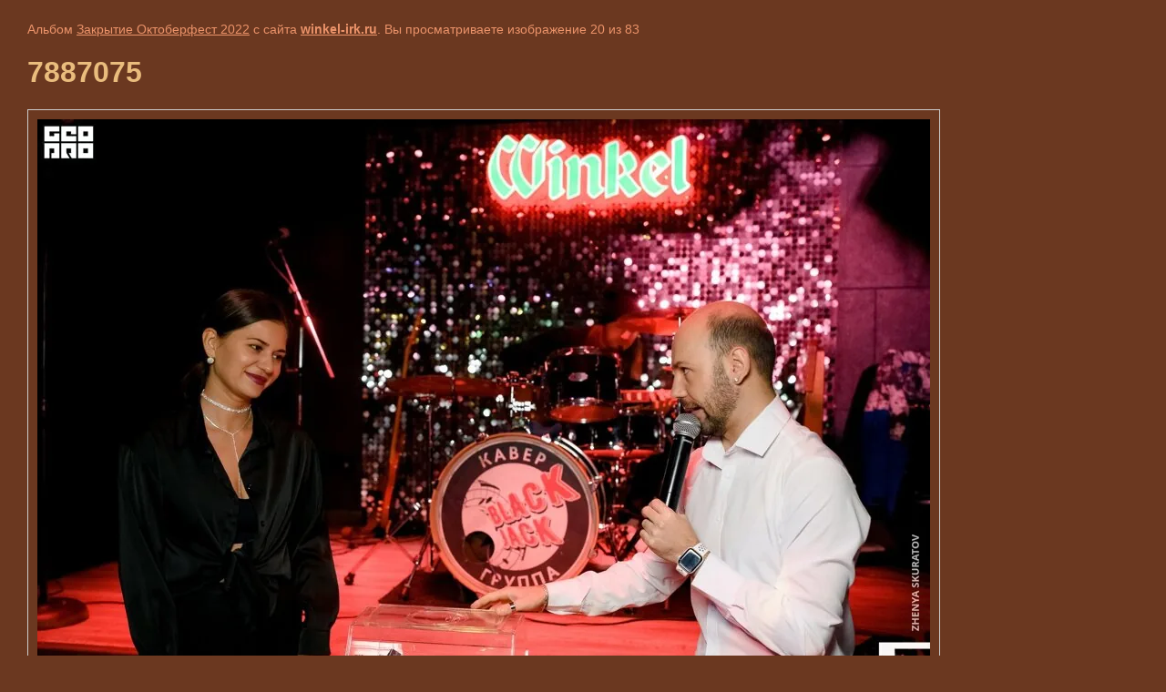

--- FILE ---
content_type: text/html; charset=utf-8
request_url: https://winkel-irk.ru/galereya/photo/7887075
body_size: 3014
content:
    
                                
    

    
    <!DOCTYPE html>
    <html>
    <head>
        <title>7887075</title>
        <meta name="description" content="7887075">
        <meta name="keywords" content="7887075">
        <meta name="robots" content="all"/>
        <meta name="revisit-after" content="31 days">
        <meta http-equiv="Content-Type" content="text/html; charset=UTF-8">
        <style type="text/css">
            
            body, td, div { font-size:14px; font-family:arial; background-color: #6b3820; margin: 0px 0px; } 
            p { color: #eb936a; } 
            body { padding: 10px 30px; } 
            a { color: #eb936a; }
            a.back { font-weight: bold; color: #eb936a; text-decoration: underline; } 
            img { border: 1px solid #c0c0c0; } 
            div { width: 700px; }
          h1 { font-size: 32px; color:#e9bc7d;} 
            .gallery2_album_photo_nav{margin: 10px 0;}
            .gallery2_album_photo_nav a{display: inline-block;}
            .gallery2MediumImage{ padding: 10px; border: 1px solid #ccc; }
            
        </style>
     </head>
     <body>
        <p>Альбом <a href="/galereya/album/zakrytie-oktoberfest-2022" name="gallery">Закрытие Октоберфест 2022</a> с сайта <a class="back" href="http://winkel-irk.ru/">winkel-irk.ru</a>. Вы просматриваете изображение 20 из 83</p>
        <h1>7887075</h1>
                <div>
        <img alt="7887075" src="/thumb/2/nmZHnwMJijEbVfVNJbvrbg/980r980/d/7887075.jpg" class="gallery2MediumImage" />
        </div>
        <div class="gallery2_album_photo_nav">
                <a href="/galereya/photo/7887076">
            <img src="/thumb/2/bWAXWyWhIBhv_TweGYQ5pQ/100r100/d/7887076.jpg" /><br />
            Предыдущее
        </a>
                &nbsp;&nbsp;
                <a href="/galereya/photo/7887074">
            <img src="/thumb/2/tf2uHtX1ulypCte4oUTMVQ/100r100/d/7887074.jpg" /><br />
            Следующее
        </a>
                </div>
        <p>&copy; winkel-irk.ru</p>
        <br clear="all">
        <!-- Yandex.Metrika informer -->
<a href="https://metrika.yandex.ru/stat/?id=17984557&amp;from=informer"
target="_blank" rel="nofollow"><img src="https://informer.yandex.ru/informer/17984557/3_1_FFFFFFFF_EFEFEFFF_0_pageviews"
style="width:88px; height:31px; border:0;" alt="Яндекс.Метрика" title="Яндекс.Метрика: данные за сегодня (просмотры, визиты и уникальные посетители)" class="ym-advanced-informer" data-cid="17984557" data-lang="ru" /></a>
<!-- /Yandex.Metrika informer -->

<!-- Yandex.Metrika counter -->
<script type="text/javascript" >
   (function(m,e,t,r,i,k,a){m[i]=m[i]||function(){(m[i].a=m[i].a||[]).push(arguments)};
   m[i].l=1*new Date();k=e.createElement(t),a=e.getElementsByTagName(t)[0],k.async=1,k.src=r,a.parentNode.insertBefore(k,a)})
   (window, document, "script", "https://mc.yandex.ru/metrika/tag.js", "ym");

   ym(17984557, "init", {
        clickmap:true,
        trackLinks:true,
        accurateTrackBounce:true
   });
</script>
<noscript><div><img src="https://mc.yandex.ru/watch/17984557" style="position:absolute; left:-9999px;" alt="" /></div></noscript>
<!-- /Yandex.Metrika counter -->

<!-- Rating@Mail.ru counter -->
<script type="text/javascript">//<![CDATA[
var _tmr = _tmr || [];
_tmr.push({id: "2395601", type: "pageView", start: (new Date()).getTime()});
(function (d, w) {
   var ts = d.createElement("script"); ts.type = "text/javascript"; ts.async = true;
   ts.src = (d.location.protocol == "https:" ? "https:" : "http:") + "//top-fwz1.mail.ru/js/code.js";
   var f = function () {var s = d.getElementsByTagName("script")[0]; s.parentNode.insertBefore(ts, s);};
   if (w.opera == "[object Opera]") { d.addEventListener("DOMContentLoaded", f, false); } else { f(); }
})(document, window);
//]]></script><noscript><div style="position:absolute;left:-10000px;">
<img src="//top-fwz1.mail.ru/counter?id=2395601;js=na" style="border:0;" height="1" width="1" alt="Рейтинг@Mail.ru" />
</div></noscript>
<!-- //Rating@Mail.ru counter -->

<!-- Rating@Mail.ru logo -->
<a href="https://top.mail.ru/jump?from=2395601">
<img src="//top-fwz1.mail.ru/counter?id=2395601;t=272;l=1" 
style="border:0;" height="31" width="38" alt="Рейтинг@Mail.ru" /></a>
<!-- //Rating@Mail.ru logo -->

<!--LiveInternet counter--><script type="text/javascript"><!--
document.write("<a href='https://www.liveinternet.ru/click' "+
"target=_blank><img src='//counter.yadro.ru/hit?t38.5;r"+
escape(document.referrer)+((typeof(screen)=="undefined")?"":
";s"+screen.width+"*"+screen.height+"*"+(screen.colorDepth?
screen.colorDepth:screen.pixelDepth))+";u"+escape(document.URL)+
";h"+escape(document.title.substring(0,80))+";"+Math.random()+
"' alt='' title='LiveInternet' "+
"border='0' width='31' height='31'><\/a>")
//--></script><!--/LiveInternet-->

<!-- begin of Top100 code -->

<script id="top100Counter" type="text/javascript" src="//counter.rambler.ru/top100.jcn?2938072"></script>
<noscript>
<a href="//top100.rambler.ru/navi/2938072/">
<img src="//counter.rambler.ru/top100.cnt?2938072" alt="Rambler's Top100" border="0" />
</a>

</noscript>
<!-- end of Top100 code -->


<script type="text/javascript">

  var _gaq = _gaq || [];
  _gaq.push(['_setAccount', 'UA-43609613-1']);
  _gaq.push(['_trackPageview']);

  (function() {
    var ga = document.createElement('script'); ga.type = 'text/javascript'; ga.async = true;
    ga.src = ('https:' == document.location.protocol ? 'https://ssl' : 'http://www') + '.google-analytics.com/ga.js';
    var s = document.getElementsByTagName('script')[0]; s.parentNode.insertBefore(ga, s);
  })();

</script>
<!--__INFO2026-01-19 05:40:30INFO__-->

    
<!-- assets.bottom -->
<!-- </noscript></script></style> -->
<script src="/my/s3/js/site.min.js?1768462484" ></script>
<script src="/my/s3/js/site/defender.min.js?1768462484" ></script>
<script >/*<![CDATA[*/
var megacounter_key="d181dee6739d06aa42dd30f83e638d55";
(function(d){
    var s = d.createElement("script");
    s.src = "//counter.megagroup.ru/loader.js?"+new Date().getTime();
    s.async = true;
    d.getElementsByTagName("head")[0].appendChild(s);
})(document);
/*]]>*/</script>
<script >/*<![CDATA[*/
$ite.start({"sid":244379,"vid":245181,"aid":16961,"stid":4,"cp":21,"active":true,"domain":"winkel-irk.ru","lang":"ru","trusted":false,"debug":false,"captcha":3,"onetap":[{"provider":"vkontakte","provider_id":"51966761","code_verifier":"wjNZMZZYzl0izNklOmDMyBZjhjNNkkTTjdVcZDTzMlM"}]});
/*]]>*/</script>
<!-- /assets.bottom -->
</body>
    </html>


--- FILE ---
content_type: text/javascript
request_url: https://counter.megagroup.ru/d181dee6739d06aa42dd30f83e638d55.js?r=&s=1280*720*24&u=https%3A%2F%2Fwinkel-irk.ru%2Fgalereya%2Fphoto%2F7887075&t=7887075&fv=0,0&en=1&rld=0&fr=0&callback=_sntnl1768840914809&1768840914809
body_size: 87
content:
//:1
_sntnl1768840914809({date:"Mon, 19 Jan 2026 16:41:54 GMT", res:"1"})